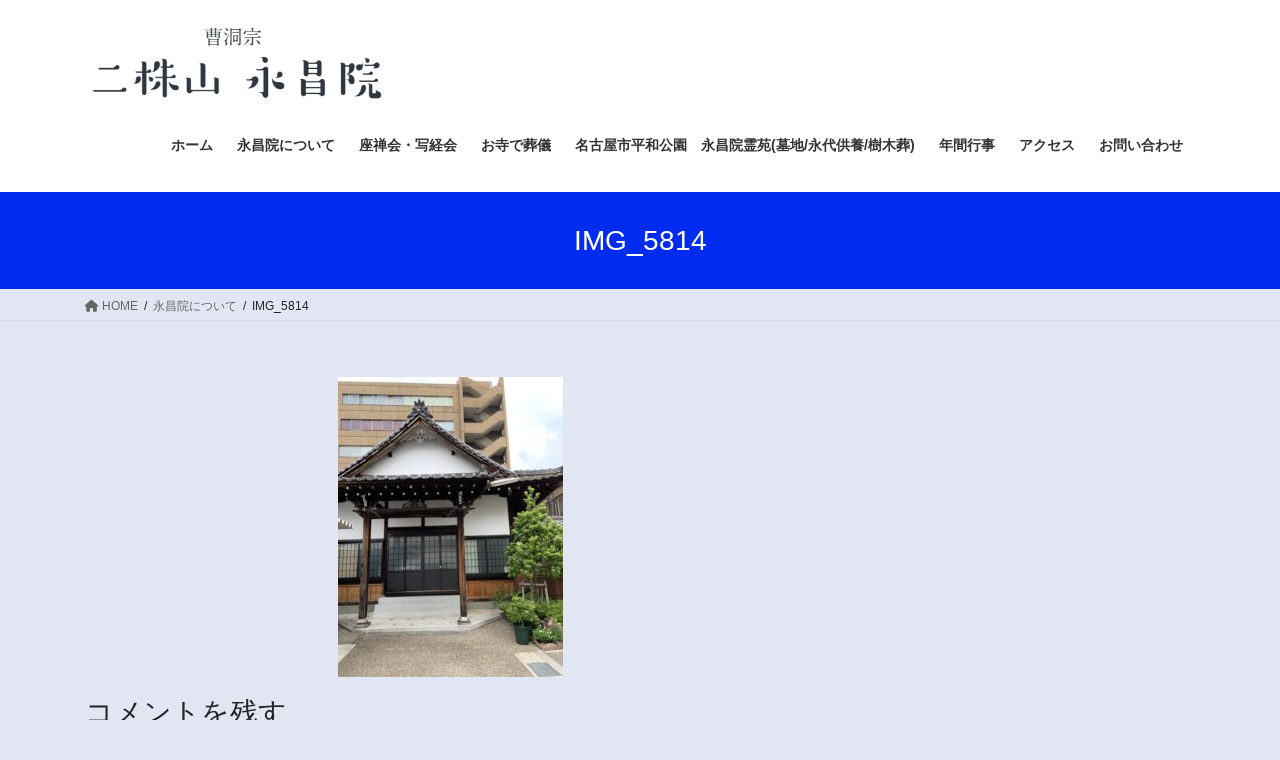

--- FILE ---
content_type: text/html; charset=UTF-8
request_url: https://eishouin-nagoya.com/history/img_5814/
body_size: 13233
content:
<!DOCTYPE html>
<html dir="ltr" lang="ja" prefix="og: https://ogp.me/ns#">
<head>
<meta charset="utf-8">
<meta http-equiv="X-UA-Compatible" content="IE=edge">
<meta name="viewport" content="width=device-width, initial-scale=1">
<!-- Google tag (gtag.js) --><script async src="https://www.googletagmanager.com/gtag/js?id=UA-198111709-1"></script><script>window.dataLayer = window.dataLayer || [];function gtag(){dataLayer.push(arguments);}gtag('js', new Date());gtag('config', 'UA-198111709-1');</script>
<title>IMG_5814 / 曹洞宗 二株山 永昌院</title>

		<!-- All in One SEO 4.9.3 - aioseo.com -->
	<meta name="robots" content="max-image-preview:large" />
	<meta name="google-site-verification" content="5qb3w2iuoRn-0d3I2j75iI4H8re6XIKUwuAoffSjhVM" />
	<link rel="canonical" href="https://eishouin-nagoya.com/history/img_5814/" />
	<meta name="generator" content="All in One SEO (AIOSEO) 4.9.3" />

		<!-- Global site tag (gtag.js) - Google Analytics -->
<script async src="https://www.googletagmanager.com/gtag/js?id=UA-198111709-1"></script>
<script>
 window.dataLayer = window.dataLayer || [];
 function gtag(){dataLayer.push(arguments);}
 gtag('js', new Date());

 gtag('config', 'UA-198111709-1');
</script>
		<meta property="og:locale" content="ja_JP" />
		<meta property="og:site_name" content="曹洞宗 二株山 永昌院 / 永代供養・納骨・葬儀はご相談下さい。" />
		<meta property="og:type" content="article" />
		<meta property="og:title" content="IMG_5814 / 曹洞宗 二株山 永昌院" />
		<meta property="og:url" content="https://eishouin-nagoya.com/history/img_5814/" />
		<meta property="og:image" content="https://eishouin-nagoya.com/wp-content/uploads/2021/05/IMG_5817-scaled.jpg" />
		<meta property="og:image:secure_url" content="https://eishouin-nagoya.com/wp-content/uploads/2021/05/IMG_5817-scaled.jpg" />
		<meta property="article:published_time" content="2021-05-13T04:18:44+00:00" />
		<meta property="article:modified_time" content="2021-05-13T04:18:44+00:00" />
		<meta property="article:publisher" content="https://www.facebook.com/eishouin" />
		<meta name="twitter:card" content="summary" />
		<meta name="twitter:title" content="IMG_5814 / 曹洞宗 二株山 永昌院" />
		<meta name="twitter:image" content="https://eishouin-nagoya.com/wp-content/uploads/2021/05/IMG_5817-scaled.jpg" />
		<script type="application/ld+json" class="aioseo-schema">
			{"@context":"https:\/\/schema.org","@graph":[{"@type":"BreadcrumbList","@id":"https:\/\/eishouin-nagoya.com\/history\/img_5814\/#breadcrumblist","itemListElement":[{"@type":"ListItem","@id":"https:\/\/eishouin-nagoya.com#listItem","position":1,"name":"\u30db\u30fc\u30e0","item":"https:\/\/eishouin-nagoya.com","nextItem":{"@type":"ListItem","@id":"https:\/\/eishouin-nagoya.com\/history\/img_5814\/#listItem","name":"IMG_5814"}},{"@type":"ListItem","@id":"https:\/\/eishouin-nagoya.com\/history\/img_5814\/#listItem","position":2,"name":"IMG_5814","previousItem":{"@type":"ListItem","@id":"https:\/\/eishouin-nagoya.com#listItem","name":"\u30db\u30fc\u30e0"}}]},{"@type":"ItemPage","@id":"https:\/\/eishouin-nagoya.com\/history\/img_5814\/#itempage","url":"https:\/\/eishouin-nagoya.com\/history\/img_5814\/","name":"IMG_5814 \/ \u66f9\u6d1e\u5b97 \u4e8c\u682a\u5c71 \u6c38\u660c\u9662","inLanguage":"ja","isPartOf":{"@id":"https:\/\/eishouin-nagoya.com\/#website"},"breadcrumb":{"@id":"https:\/\/eishouin-nagoya.com\/history\/img_5814\/#breadcrumblist"},"author":{"@id":"https:\/\/eishouin-nagoya.com\/author\/eishouin\/#author"},"creator":{"@id":"https:\/\/eishouin-nagoya.com\/author\/eishouin\/#author"},"datePublished":"2021-05-13T13:18:44+09:00","dateModified":"2021-05-13T13:18:44+09:00"},{"@type":"Organization","@id":"https:\/\/eishouin-nagoya.com\/#organization","name":"\u4e8c\u682a\u5c71 \u6c38\u660c\u9662","description":"\u6c38\u4ee3\u4f9b\u990a\u30fb\u7d0d\u9aa8\u30fb\u846c\u5100\u306f\u3054\u76f8\u8ac7\u4e0b\u3055\u3044\u3002","url":"https:\/\/eishouin-nagoya.com\/","telephone":"+81523312097","logo":{"@type":"ImageObject","url":"https:\/\/eishouin-nagoya.com\/wp-content\/uploads\/2021\/06\/b777120ec2074c4a5ee6ea6bda7e76dd.jpg","@id":"https:\/\/eishouin-nagoya.com\/history\/img_5814\/#organizationLogo","width":1920,"height":1280},"image":{"@id":"https:\/\/eishouin-nagoya.com\/history\/img_5814\/#organizationLogo"},"sameAs":["https:\/\/www.facebook.com\/eishouin"]},{"@type":"Person","@id":"https:\/\/eishouin-nagoya.com\/author\/eishouin\/#author","url":"https:\/\/eishouin-nagoya.com\/author\/eishouin\/","name":"eishouin","image":{"@type":"ImageObject","@id":"https:\/\/eishouin-nagoya.com\/history\/img_5814\/#authorImage","url":"https:\/\/secure.gravatar.com\/avatar\/184cdbe36641dbc04ab67a9c49623ae0edfe1d722fa1ebfbf783ad2fe9280970?s=96&d=mm&r=g","width":96,"height":96,"caption":"eishouin"}},{"@type":"WebSite","@id":"https:\/\/eishouin-nagoya.com\/#website","url":"https:\/\/eishouin-nagoya.com\/","name":"\u4e8c\u682a\u5c71 \u6c38\u660c\u9662","description":"\u6c38\u4ee3\u4f9b\u990a\u30fb\u7d0d\u9aa8\u30fb\u846c\u5100\u306f\u3054\u76f8\u8ac7\u4e0b\u3055\u3044\u3002","inLanguage":"ja","publisher":{"@id":"https:\/\/eishouin-nagoya.com\/#organization"}}]}
		</script>
		<!-- All in One SEO -->

<link rel="alternate" type="application/rss+xml" title="曹洞宗 二株山 永昌院 &raquo; フィード" href="https://eishouin-nagoya.com/feed/" />
<link rel="alternate" type="application/rss+xml" title="曹洞宗 二株山 永昌院 &raquo; コメントフィード" href="https://eishouin-nagoya.com/comments/feed/" />
<link rel="alternate" type="application/rss+xml" title="曹洞宗 二株山 永昌院 &raquo; IMG_5814 のコメントのフィード" href="https://eishouin-nagoya.com/history/img_5814/feed/" />
<link rel="alternate" title="oEmbed (JSON)" type="application/json+oembed" href="https://eishouin-nagoya.com/wp-json/oembed/1.0/embed?url=https%3A%2F%2Feishouin-nagoya.com%2Fhistory%2Fimg_5814%2F" />
<link rel="alternate" title="oEmbed (XML)" type="text/xml+oembed" href="https://eishouin-nagoya.com/wp-json/oembed/1.0/embed?url=https%3A%2F%2Feishouin-nagoya.com%2Fhistory%2Fimg_5814%2F&#038;format=xml" />
<meta name="description" content="" /><style id='wp-img-auto-sizes-contain-inline-css' type='text/css'>
img:is([sizes=auto i],[sizes^="auto," i]){contain-intrinsic-size:3000px 1500px}
/*# sourceURL=wp-img-auto-sizes-contain-inline-css */
</style>
<link rel='stylesheet' id='vkExUnit_common_style-css' href='https://eishouin-nagoya.com/wp-content/plugins/vk-all-in-one-expansion-unit/assets/css/vkExUnit_style.css?ver=9.113.0.1' type='text/css' media='all' />
<style id='vkExUnit_common_style-inline-css' type='text/css'>
:root {--ver_page_top_button_url:url(https://eishouin-nagoya.com/wp-content/plugins/vk-all-in-one-expansion-unit/assets/images/to-top-btn-icon.svg);}@font-face {font-weight: normal;font-style: normal;font-family: "vk_sns";src: url("https://eishouin-nagoya.com/wp-content/plugins/vk-all-in-one-expansion-unit/inc/sns/icons/fonts/vk_sns.eot?-bq20cj");src: url("https://eishouin-nagoya.com/wp-content/plugins/vk-all-in-one-expansion-unit/inc/sns/icons/fonts/vk_sns.eot?#iefix-bq20cj") format("embedded-opentype"),url("https://eishouin-nagoya.com/wp-content/plugins/vk-all-in-one-expansion-unit/inc/sns/icons/fonts/vk_sns.woff?-bq20cj") format("woff"),url("https://eishouin-nagoya.com/wp-content/plugins/vk-all-in-one-expansion-unit/inc/sns/icons/fonts/vk_sns.ttf?-bq20cj") format("truetype"),url("https://eishouin-nagoya.com/wp-content/plugins/vk-all-in-one-expansion-unit/inc/sns/icons/fonts/vk_sns.svg?-bq20cj#vk_sns") format("svg");}
.veu_promotion-alert__content--text {border: 1px solid rgba(0,0,0,0.125);padding: 0.5em 1em;border-radius: var(--vk-size-radius);margin-bottom: var(--vk-margin-block-bottom);font-size: 0.875rem;}/* Alert Content部分に段落タグを入れた場合に最後の段落の余白を0にする */.veu_promotion-alert__content--text p:last-of-type{margin-bottom:0;margin-top: 0;}
/*# sourceURL=vkExUnit_common_style-inline-css */
</style>
<style id='wp-emoji-styles-inline-css' type='text/css'>

	img.wp-smiley, img.emoji {
		display: inline !important;
		border: none !important;
		box-shadow: none !important;
		height: 1em !important;
		width: 1em !important;
		margin: 0 0.07em !important;
		vertical-align: -0.1em !important;
		background: none !important;
		padding: 0 !important;
	}
/*# sourceURL=wp-emoji-styles-inline-css */
</style>
<style id='wp-block-library-inline-css' type='text/css'>
:root{--wp-block-synced-color:#7a00df;--wp-block-synced-color--rgb:122,0,223;--wp-bound-block-color:var(--wp-block-synced-color);--wp-editor-canvas-background:#ddd;--wp-admin-theme-color:#007cba;--wp-admin-theme-color--rgb:0,124,186;--wp-admin-theme-color-darker-10:#006ba1;--wp-admin-theme-color-darker-10--rgb:0,107,160.5;--wp-admin-theme-color-darker-20:#005a87;--wp-admin-theme-color-darker-20--rgb:0,90,135;--wp-admin-border-width-focus:2px}@media (min-resolution:192dpi){:root{--wp-admin-border-width-focus:1.5px}}.wp-element-button{cursor:pointer}:root .has-very-light-gray-background-color{background-color:#eee}:root .has-very-dark-gray-background-color{background-color:#313131}:root .has-very-light-gray-color{color:#eee}:root .has-very-dark-gray-color{color:#313131}:root .has-vivid-green-cyan-to-vivid-cyan-blue-gradient-background{background:linear-gradient(135deg,#00d084,#0693e3)}:root .has-purple-crush-gradient-background{background:linear-gradient(135deg,#34e2e4,#4721fb 50%,#ab1dfe)}:root .has-hazy-dawn-gradient-background{background:linear-gradient(135deg,#faaca8,#dad0ec)}:root .has-subdued-olive-gradient-background{background:linear-gradient(135deg,#fafae1,#67a671)}:root .has-atomic-cream-gradient-background{background:linear-gradient(135deg,#fdd79a,#004a59)}:root .has-nightshade-gradient-background{background:linear-gradient(135deg,#330968,#31cdcf)}:root .has-midnight-gradient-background{background:linear-gradient(135deg,#020381,#2874fc)}:root{--wp--preset--font-size--normal:16px;--wp--preset--font-size--huge:42px}.has-regular-font-size{font-size:1em}.has-larger-font-size{font-size:2.625em}.has-normal-font-size{font-size:var(--wp--preset--font-size--normal)}.has-huge-font-size{font-size:var(--wp--preset--font-size--huge)}.has-text-align-center{text-align:center}.has-text-align-left{text-align:left}.has-text-align-right{text-align:right}.has-fit-text{white-space:nowrap!important}#end-resizable-editor-section{display:none}.aligncenter{clear:both}.items-justified-left{justify-content:flex-start}.items-justified-center{justify-content:center}.items-justified-right{justify-content:flex-end}.items-justified-space-between{justify-content:space-between}.screen-reader-text{border:0;clip-path:inset(50%);height:1px;margin:-1px;overflow:hidden;padding:0;position:absolute;width:1px;word-wrap:normal!important}.screen-reader-text:focus{background-color:#ddd;clip-path:none;color:#444;display:block;font-size:1em;height:auto;left:5px;line-height:normal;padding:15px 23px 14px;text-decoration:none;top:5px;width:auto;z-index:100000}html :where(.has-border-color){border-style:solid}html :where([style*=border-top-color]){border-top-style:solid}html :where([style*=border-right-color]){border-right-style:solid}html :where([style*=border-bottom-color]){border-bottom-style:solid}html :where([style*=border-left-color]){border-left-style:solid}html :where([style*=border-width]){border-style:solid}html :where([style*=border-top-width]){border-top-style:solid}html :where([style*=border-right-width]){border-right-style:solid}html :where([style*=border-bottom-width]){border-bottom-style:solid}html :where([style*=border-left-width]){border-left-style:solid}html :where(img[class*=wp-image-]){height:auto;max-width:100%}:where(figure){margin:0 0 1em}html :where(.is-position-sticky){--wp-admin--admin-bar--position-offset:var(--wp-admin--admin-bar--height,0px)}@media screen and (max-width:600px){html :where(.is-position-sticky){--wp-admin--admin-bar--position-offset:0px}}

/*# sourceURL=wp-block-library-inline-css */
</style><style id='global-styles-inline-css' type='text/css'>
:root{--wp--preset--aspect-ratio--square: 1;--wp--preset--aspect-ratio--4-3: 4/3;--wp--preset--aspect-ratio--3-4: 3/4;--wp--preset--aspect-ratio--3-2: 3/2;--wp--preset--aspect-ratio--2-3: 2/3;--wp--preset--aspect-ratio--16-9: 16/9;--wp--preset--aspect-ratio--9-16: 9/16;--wp--preset--color--black: #000000;--wp--preset--color--cyan-bluish-gray: #abb8c3;--wp--preset--color--white: #ffffff;--wp--preset--color--pale-pink: #f78da7;--wp--preset--color--vivid-red: #cf2e2e;--wp--preset--color--luminous-vivid-orange: #ff6900;--wp--preset--color--luminous-vivid-amber: #fcb900;--wp--preset--color--light-green-cyan: #7bdcb5;--wp--preset--color--vivid-green-cyan: #00d084;--wp--preset--color--pale-cyan-blue: #8ed1fc;--wp--preset--color--vivid-cyan-blue: #0693e3;--wp--preset--color--vivid-purple: #9b51e0;--wp--preset--gradient--vivid-cyan-blue-to-vivid-purple: linear-gradient(135deg,rgb(6,147,227) 0%,rgb(155,81,224) 100%);--wp--preset--gradient--light-green-cyan-to-vivid-green-cyan: linear-gradient(135deg,rgb(122,220,180) 0%,rgb(0,208,130) 100%);--wp--preset--gradient--luminous-vivid-amber-to-luminous-vivid-orange: linear-gradient(135deg,rgb(252,185,0) 0%,rgb(255,105,0) 100%);--wp--preset--gradient--luminous-vivid-orange-to-vivid-red: linear-gradient(135deg,rgb(255,105,0) 0%,rgb(207,46,46) 100%);--wp--preset--gradient--very-light-gray-to-cyan-bluish-gray: linear-gradient(135deg,rgb(238,238,238) 0%,rgb(169,184,195) 100%);--wp--preset--gradient--cool-to-warm-spectrum: linear-gradient(135deg,rgb(74,234,220) 0%,rgb(151,120,209) 20%,rgb(207,42,186) 40%,rgb(238,44,130) 60%,rgb(251,105,98) 80%,rgb(254,248,76) 100%);--wp--preset--gradient--blush-light-purple: linear-gradient(135deg,rgb(255,206,236) 0%,rgb(152,150,240) 100%);--wp--preset--gradient--blush-bordeaux: linear-gradient(135deg,rgb(254,205,165) 0%,rgb(254,45,45) 50%,rgb(107,0,62) 100%);--wp--preset--gradient--luminous-dusk: linear-gradient(135deg,rgb(255,203,112) 0%,rgb(199,81,192) 50%,rgb(65,88,208) 100%);--wp--preset--gradient--pale-ocean: linear-gradient(135deg,rgb(255,245,203) 0%,rgb(182,227,212) 50%,rgb(51,167,181) 100%);--wp--preset--gradient--electric-grass: linear-gradient(135deg,rgb(202,248,128) 0%,rgb(113,206,126) 100%);--wp--preset--gradient--midnight: linear-gradient(135deg,rgb(2,3,129) 0%,rgb(40,116,252) 100%);--wp--preset--font-size--small: 13px;--wp--preset--font-size--medium: 20px;--wp--preset--font-size--large: 36px;--wp--preset--font-size--x-large: 42px;--wp--preset--spacing--20: 0.44rem;--wp--preset--spacing--30: 0.67rem;--wp--preset--spacing--40: 1rem;--wp--preset--spacing--50: 1.5rem;--wp--preset--spacing--60: 2.25rem;--wp--preset--spacing--70: 3.38rem;--wp--preset--spacing--80: 5.06rem;--wp--preset--shadow--natural: 6px 6px 9px rgba(0, 0, 0, 0.2);--wp--preset--shadow--deep: 12px 12px 50px rgba(0, 0, 0, 0.4);--wp--preset--shadow--sharp: 6px 6px 0px rgba(0, 0, 0, 0.2);--wp--preset--shadow--outlined: 6px 6px 0px -3px rgb(255, 255, 255), 6px 6px rgb(0, 0, 0);--wp--preset--shadow--crisp: 6px 6px 0px rgb(0, 0, 0);}:where(.is-layout-flex){gap: 0.5em;}:where(.is-layout-grid){gap: 0.5em;}body .is-layout-flex{display: flex;}.is-layout-flex{flex-wrap: wrap;align-items: center;}.is-layout-flex > :is(*, div){margin: 0;}body .is-layout-grid{display: grid;}.is-layout-grid > :is(*, div){margin: 0;}:where(.wp-block-columns.is-layout-flex){gap: 2em;}:where(.wp-block-columns.is-layout-grid){gap: 2em;}:where(.wp-block-post-template.is-layout-flex){gap: 1.25em;}:where(.wp-block-post-template.is-layout-grid){gap: 1.25em;}.has-black-color{color: var(--wp--preset--color--black) !important;}.has-cyan-bluish-gray-color{color: var(--wp--preset--color--cyan-bluish-gray) !important;}.has-white-color{color: var(--wp--preset--color--white) !important;}.has-pale-pink-color{color: var(--wp--preset--color--pale-pink) !important;}.has-vivid-red-color{color: var(--wp--preset--color--vivid-red) !important;}.has-luminous-vivid-orange-color{color: var(--wp--preset--color--luminous-vivid-orange) !important;}.has-luminous-vivid-amber-color{color: var(--wp--preset--color--luminous-vivid-amber) !important;}.has-light-green-cyan-color{color: var(--wp--preset--color--light-green-cyan) !important;}.has-vivid-green-cyan-color{color: var(--wp--preset--color--vivid-green-cyan) !important;}.has-pale-cyan-blue-color{color: var(--wp--preset--color--pale-cyan-blue) !important;}.has-vivid-cyan-blue-color{color: var(--wp--preset--color--vivid-cyan-blue) !important;}.has-vivid-purple-color{color: var(--wp--preset--color--vivid-purple) !important;}.has-black-background-color{background-color: var(--wp--preset--color--black) !important;}.has-cyan-bluish-gray-background-color{background-color: var(--wp--preset--color--cyan-bluish-gray) !important;}.has-white-background-color{background-color: var(--wp--preset--color--white) !important;}.has-pale-pink-background-color{background-color: var(--wp--preset--color--pale-pink) !important;}.has-vivid-red-background-color{background-color: var(--wp--preset--color--vivid-red) !important;}.has-luminous-vivid-orange-background-color{background-color: var(--wp--preset--color--luminous-vivid-orange) !important;}.has-luminous-vivid-amber-background-color{background-color: var(--wp--preset--color--luminous-vivid-amber) !important;}.has-light-green-cyan-background-color{background-color: var(--wp--preset--color--light-green-cyan) !important;}.has-vivid-green-cyan-background-color{background-color: var(--wp--preset--color--vivid-green-cyan) !important;}.has-pale-cyan-blue-background-color{background-color: var(--wp--preset--color--pale-cyan-blue) !important;}.has-vivid-cyan-blue-background-color{background-color: var(--wp--preset--color--vivid-cyan-blue) !important;}.has-vivid-purple-background-color{background-color: var(--wp--preset--color--vivid-purple) !important;}.has-black-border-color{border-color: var(--wp--preset--color--black) !important;}.has-cyan-bluish-gray-border-color{border-color: var(--wp--preset--color--cyan-bluish-gray) !important;}.has-white-border-color{border-color: var(--wp--preset--color--white) !important;}.has-pale-pink-border-color{border-color: var(--wp--preset--color--pale-pink) !important;}.has-vivid-red-border-color{border-color: var(--wp--preset--color--vivid-red) !important;}.has-luminous-vivid-orange-border-color{border-color: var(--wp--preset--color--luminous-vivid-orange) !important;}.has-luminous-vivid-amber-border-color{border-color: var(--wp--preset--color--luminous-vivid-amber) !important;}.has-light-green-cyan-border-color{border-color: var(--wp--preset--color--light-green-cyan) !important;}.has-vivid-green-cyan-border-color{border-color: var(--wp--preset--color--vivid-green-cyan) !important;}.has-pale-cyan-blue-border-color{border-color: var(--wp--preset--color--pale-cyan-blue) !important;}.has-vivid-cyan-blue-border-color{border-color: var(--wp--preset--color--vivid-cyan-blue) !important;}.has-vivid-purple-border-color{border-color: var(--wp--preset--color--vivid-purple) !important;}.has-vivid-cyan-blue-to-vivid-purple-gradient-background{background: var(--wp--preset--gradient--vivid-cyan-blue-to-vivid-purple) !important;}.has-light-green-cyan-to-vivid-green-cyan-gradient-background{background: var(--wp--preset--gradient--light-green-cyan-to-vivid-green-cyan) !important;}.has-luminous-vivid-amber-to-luminous-vivid-orange-gradient-background{background: var(--wp--preset--gradient--luminous-vivid-amber-to-luminous-vivid-orange) !important;}.has-luminous-vivid-orange-to-vivid-red-gradient-background{background: var(--wp--preset--gradient--luminous-vivid-orange-to-vivid-red) !important;}.has-very-light-gray-to-cyan-bluish-gray-gradient-background{background: var(--wp--preset--gradient--very-light-gray-to-cyan-bluish-gray) !important;}.has-cool-to-warm-spectrum-gradient-background{background: var(--wp--preset--gradient--cool-to-warm-spectrum) !important;}.has-blush-light-purple-gradient-background{background: var(--wp--preset--gradient--blush-light-purple) !important;}.has-blush-bordeaux-gradient-background{background: var(--wp--preset--gradient--blush-bordeaux) !important;}.has-luminous-dusk-gradient-background{background: var(--wp--preset--gradient--luminous-dusk) !important;}.has-pale-ocean-gradient-background{background: var(--wp--preset--gradient--pale-ocean) !important;}.has-electric-grass-gradient-background{background: var(--wp--preset--gradient--electric-grass) !important;}.has-midnight-gradient-background{background: var(--wp--preset--gradient--midnight) !important;}.has-small-font-size{font-size: var(--wp--preset--font-size--small) !important;}.has-medium-font-size{font-size: var(--wp--preset--font-size--medium) !important;}.has-large-font-size{font-size: var(--wp--preset--font-size--large) !important;}.has-x-large-font-size{font-size: var(--wp--preset--font-size--x-large) !important;}
/*# sourceURL=global-styles-inline-css */
</style>

<style id='classic-theme-styles-inline-css' type='text/css'>
/*! This file is auto-generated */
.wp-block-button__link{color:#fff;background-color:#32373c;border-radius:9999px;box-shadow:none;text-decoration:none;padding:calc(.667em + 2px) calc(1.333em + 2px);font-size:1.125em}.wp-block-file__button{background:#32373c;color:#fff;text-decoration:none}
/*# sourceURL=/wp-includes/css/classic-themes.min.css */
</style>
<link rel='stylesheet' id='contact-form-7-css' href='https://eishouin-nagoya.com/wp-content/plugins/contact-form-7/includes/css/styles.css?ver=6.1.4' type='text/css' media='all' />
<link rel='stylesheet' id='bootstrap-4-style-css' href='https://eishouin-nagoya.com/wp-content/themes/lightning/_g2/library/bootstrap-4/css/bootstrap.min.css?ver=4.5.0' type='text/css' media='all' />
<link rel='stylesheet' id='lightning-common-style-css' href='https://eishouin-nagoya.com/wp-content/themes/lightning/_g2/assets/css/common.css?ver=15.29.6' type='text/css' media='all' />
<style id='lightning-common-style-inline-css' type='text/css'>
/* vk-mobile-nav */:root {--vk-mobile-nav-menu-btn-bg-src: url("https://eishouin-nagoya.com/wp-content/themes/lightning/_g2/inc/vk-mobile-nav/package/images/vk-menu-btn-black.svg");--vk-mobile-nav-menu-btn-close-bg-src: url("https://eishouin-nagoya.com/wp-content/themes/lightning/_g2/inc/vk-mobile-nav/package/images/vk-menu-close-black.svg");--vk-menu-acc-icon-open-black-bg-src: url("https://eishouin-nagoya.com/wp-content/themes/lightning/_g2/inc/vk-mobile-nav/package/images/vk-menu-acc-icon-open-black.svg");--vk-menu-acc-icon-open-white-bg-src: url("https://eishouin-nagoya.com/wp-content/themes/lightning/_g2/inc/vk-mobile-nav/package/images/vk-menu-acc-icon-open-white.svg");--vk-menu-acc-icon-close-black-bg-src: url("https://eishouin-nagoya.com/wp-content/themes/lightning/_g2/inc/vk-mobile-nav/package/images/vk-menu-close-black.svg");--vk-menu-acc-icon-close-white-bg-src: url("https://eishouin-nagoya.com/wp-content/themes/lightning/_g2/inc/vk-mobile-nav/package/images/vk-menu-close-white.svg");}
/*# sourceURL=lightning-common-style-inline-css */
</style>
<link rel='stylesheet' id='lightning-design-style-css' href='https://eishouin-nagoya.com/wp-content/themes/lightning/_g2/design-skin/origin2/css/style.css?ver=15.29.6' type='text/css' media='all' />
<style id='lightning-design-style-inline-css' type='text/css'>
:root {--color-key:#002cf2;--wp--preset--color--vk-color-primary:#002cf2;--color-key-dark:#000000;}
/* ltg common custom */:root {--vk-menu-acc-btn-border-color:#333;--vk-color-primary:#002cf2;--vk-color-primary-dark:#000000;--vk-color-primary-vivid:#0030ff;--color-key:#002cf2;--wp--preset--color--vk-color-primary:#002cf2;--color-key-dark:#000000;}.veu_color_txt_key { color:#000000 ; }.veu_color_bg_key { background-color:#000000 ; }.veu_color_border_key { border-color:#000000 ; }.btn-default { border-color:#002cf2;color:#002cf2;}.btn-default:focus,.btn-default:hover { border-color:#002cf2;background-color: #002cf2; }.wp-block-search__button,.btn-primary { background-color:#002cf2;border-color:#000000; }.wp-block-search__button:focus,.wp-block-search__button:hover,.btn-primary:not(:disabled):not(.disabled):active,.btn-primary:focus,.btn-primary:hover { background-color:#000000;border-color:#002cf2; }.btn-outline-primary { color : #002cf2 ; border-color:#002cf2; }.btn-outline-primary:not(:disabled):not(.disabled):active,.btn-outline-primary:focus,.btn-outline-primary:hover { color : #fff; background-color:#002cf2;border-color:#000000; }a { color:#000000; }a:hover { color:#9b9b9b; }
.tagcloud a:before { font-family: "Font Awesome 5 Free";content: "\f02b";font-weight: bold; }
.media .media-body .media-heading a:hover { color:#002cf2; }@media (min-width: 768px){.gMenu > li:before,.gMenu > li.menu-item-has-children::after { border-bottom-color:#000000 }.gMenu li li { background-color:#000000 }.gMenu li li a:hover { background-color:#002cf2; }} /* @media (min-width: 768px) */.page-header { background-color:#002cf2; }h2,.mainSection-title { border-top-color:#002cf2; }h3:after,.subSection-title:after { border-bottom-color:#002cf2; }ul.page-numbers li span.page-numbers.current,.page-link dl .post-page-numbers.current { background-color:#002cf2; }.pager li > a { border-color:#002cf2;color:#002cf2;}.pager li > a:hover { background-color:#002cf2;color:#fff;}.siteFooter { border-top-color:#002cf2; }dt { border-left-color:#002cf2; }:root {--g_nav_main_acc_icon_open_url:url(https://eishouin-nagoya.com/wp-content/themes/lightning/_g2/inc/vk-mobile-nav/package/images/vk-menu-acc-icon-open-black.svg);--g_nav_main_acc_icon_close_url: url(https://eishouin-nagoya.com/wp-content/themes/lightning/_g2/inc/vk-mobile-nav/package/images/vk-menu-close-black.svg);--g_nav_sub_acc_icon_open_url: url(https://eishouin-nagoya.com/wp-content/themes/lightning/_g2/inc/vk-mobile-nav/package/images/vk-menu-acc-icon-open-white.svg);--g_nav_sub_acc_icon_close_url: url(https://eishouin-nagoya.com/wp-content/themes/lightning/_g2/inc/vk-mobile-nav/package/images/vk-menu-close-white.svg);}
/*# sourceURL=lightning-design-style-inline-css */
</style>
<link rel='stylesheet' id='veu-cta-css' href='https://eishouin-nagoya.com/wp-content/plugins/vk-all-in-one-expansion-unit/inc/call-to-action/package/assets/css/style.css?ver=9.113.0.1' type='text/css' media='all' />
<link rel='stylesheet' id='lightning-theme-style-css' href='https://eishouin-nagoya.com/wp-content/themes/lightning_child_sample/style.css?ver=15.29.6' type='text/css' media='all' />
<link rel='stylesheet' id='vk-font-awesome-css' href='https://eishouin-nagoya.com/wp-content/themes/lightning/vendor/vektor-inc/font-awesome-versions/src/versions/6/css/all.min.css?ver=6.4.2' type='text/css' media='all' />
<script type="text/javascript" src="https://eishouin-nagoya.com/wp-includes/js/jquery/jquery.min.js?ver=3.7.1" id="jquery-core-js"></script>
<script type="text/javascript" src="https://eishouin-nagoya.com/wp-includes/js/jquery/jquery-migrate.min.js?ver=3.4.1" id="jquery-migrate-js"></script>
<link rel="https://api.w.org/" href="https://eishouin-nagoya.com/wp-json/" /><link rel="alternate" title="JSON" type="application/json" href="https://eishouin-nagoya.com/wp-json/wp/v2/media/78" /><link rel="EditURI" type="application/rsd+xml" title="RSD" href="https://eishouin-nagoya.com/xmlrpc.php?rsd" />
<meta name="generator" content="WordPress 6.9" />
<link rel='shortlink' href='https://eishouin-nagoya.com/?p=78' />
<style id="lightning-color-custom-for-plugins" type="text/css">/* ltg theme common */.color_key_bg,.color_key_bg_hover:hover{background-color: #002cf2;}.color_key_txt,.color_key_txt_hover:hover{color: #002cf2;}.color_key_border,.color_key_border_hover:hover{border-color: #002cf2;}.color_key_dark_bg,.color_key_dark_bg_hover:hover{background-color: #000000;}.color_key_dark_txt,.color_key_dark_txt_hover:hover{color: #000000;}.color_key_dark_border,.color_key_dark_border_hover:hover{border-color: #000000;}</style><noscript><style>.lazyload[data-src]{display:none !important;}</style></noscript><style>.lazyload{background-image:none !important;}.lazyload:before{background-image:none !important;}</style><style type="text/css" id="custom-background-css">
body.custom-background { background-color: #e1e6f2; }
</style>
	<link rel="icon" href="https://eishouin-nagoya.com/wp-content/uploads/2021/05/cropped-goshichigiri-32x32.png" sizes="32x32" />
<link rel="icon" href="https://eishouin-nagoya.com/wp-content/uploads/2021/05/cropped-goshichigiri-192x192.png" sizes="192x192" />
<link rel="apple-touch-icon" href="https://eishouin-nagoya.com/wp-content/uploads/2021/05/cropped-goshichigiri-180x180.png" />
<meta name="msapplication-TileImage" content="https://eishouin-nagoya.com/wp-content/uploads/2021/05/cropped-goshichigiri-270x270.png" />
		<style type="text/css" id="wp-custom-css">
			footer .copySection p:nth-child(2) {
    display:none !important;
}
.navbar-brand img{
max-height:none;
		</style>
		
</head>
<body class="attachment wp-singular attachment-template-default attachmentid-78 attachment-jpeg custom-background wp-theme-lightning wp-child-theme-lightning_child_sample fa_v6_css post-name-img_5814 post-type-attachment sidebar-fix sidebar-fix-priority-top bootstrap4 device-pc">
<a class="skip-link screen-reader-text" href="#main">コンテンツへスキップ</a>
<a class="skip-link screen-reader-text" href="#vk-mobile-nav">ナビゲーションに移動</a>
<header class="siteHeader">
		<div class="container siteHeadContainer">
		<div class="navbar-header">
						<p class="navbar-brand siteHeader_logo">
			<a href="https://eishouin-nagoya.com/">
				<span><img src="[data-uri]" alt="曹洞宗 二株山 永昌院" data-src="https://eishouin-nagoya.com/wp-content/uploads/2021/05/logo-2.jpg" decoding="async" class="lazyload" data-eio-rwidth="300" data-eio-rheight="88" /><noscript><img src="https://eishouin-nagoya.com/wp-content/uploads/2021/05/logo-2.jpg" alt="曹洞宗 二株山 永昌院" data-eio="l" /></noscript></span>
			</a>
			</p>
					</div>

					<div id="gMenu_outer" class="gMenu_outer">
				<nav class="menu-%e3%83%a1%e3%83%8b%e3%83%a5%e3%83%bc-container"><ul id="menu-%e3%83%a1%e3%83%8b%e3%83%a5%e3%83%bc" class="menu gMenu vk-menu-acc"><li id="menu-item-26" class="menu-item menu-item-type-custom menu-item-object-custom menu-item-home"><a href="https://eishouin-nagoya.com/"><strong class="gMenu_name">ホーム</strong></a></li>
<li id="menu-item-27" class="menu-item menu-item-type-post_type menu-item-object-page"><a href="https://eishouin-nagoya.com/history/"><strong class="gMenu_name">永昌院について</strong></a></li>
<li id="menu-item-28" class="menu-item menu-item-type-post_type menu-item-object-page"><a href="https://eishouin-nagoya.com/study/"><strong class="gMenu_name">座禅会・写経会</strong></a></li>
<li id="menu-item-318" class="menu-item menu-item-type-post_type menu-item-object-page menu-item-has-children"><a href="https://eishouin-nagoya.com/funeral/"><strong class="gMenu_name">お寺で葬儀</strong></a>
<ul class="sub-menu">
	<li id="menu-item-321" class="menu-item menu-item-type-post_type menu-item-object-page"><a href="https://eishouin-nagoya.com/funeral/funeral-fee/">家族葬プラン【料金一覧】</a></li>
</ul>
</li>
<li id="menu-item-29" class="menu-item menu-item-type-post_type menu-item-object-page"><a href="https://eishouin-nagoya.com/grave/"><strong class="gMenu_name">名古屋市平和公園　永昌院霊苑(墓地/永代供養/樹木葬)</strong></a></li>
<li id="menu-item-165" class="menu-item menu-item-type-post_type menu-item-object-page"><a href="https://eishouin-nagoya.com/event/"><strong class="gMenu_name">年間行事</strong></a></li>
<li id="menu-item-31" class="menu-item menu-item-type-post_type menu-item-object-page"><a href="https://eishouin-nagoya.com/access/"><strong class="gMenu_name">アクセス</strong></a></li>
<li id="menu-item-37" class="menu-item menu-item-type-post_type menu-item-object-page"><a href="https://eishouin-nagoya.com/contact/"><strong class="gMenu_name">お問い合わせ</strong></a></li>
</ul></nav>			</div>
			</div>
	</header>

<div class="section page-header"><div class="container"><div class="row"><div class="col-md-12">
<h1 class="page-header_pageTitle">
IMG_5814</h1>
</div></div></div></div><!-- [ /.page-header ] -->


<!-- [ .breadSection ] --><div class="section breadSection"><div class="container"><div class="row"><ol class="breadcrumb" itemscope itemtype="https://schema.org/BreadcrumbList"><li id="panHome" itemprop="itemListElement" itemscope itemtype="http://schema.org/ListItem"><a itemprop="item" href="https://eishouin-nagoya.com/"><span itemprop="name"><i class="fa fa-home"></i> HOME</span></a><meta itemprop="position" content="1" /></li><li itemprop="itemListElement" itemscope itemtype="http://schema.org/ListItem"><a itemprop="item" href="https://eishouin-nagoya.com/history/"><span itemprop="name">永昌院について</span></a><meta itemprop="position" content="2" /></li><li><span>IMG_5814</span><meta itemprop="position" content="3" /></li></ol></div></div></div><!-- [ /.breadSection ] -->

<div class="section siteContent">
<div class="container">
<div class="row">

	<div class="col mainSection mainSection-col-two baseSection vk_posts-mainSection" id="main" role="main">
				<article id="post-78" class="entry entry-full post-78 attachment type-attachment status-inherit hentry">

	
	
	
	<div class="entry-body">
				<p class="attachment"><a href='https://eishouin-nagoya.com/wp-content/uploads/2021/05/IMG_5814-scaled.jpg'><img fetchpriority="high" decoding="async" width="225" height="300" src="[data-uri]" class="attachment-medium size-medium lazyload" alt=""   data-src="https://eishouin-nagoya.com/wp-content/uploads/2021/05/IMG_5814-225x300.jpg" data-srcset="https://eishouin-nagoya.com/wp-content/uploads/2021/05/IMG_5814-225x300.jpg 225w, https://eishouin-nagoya.com/wp-content/uploads/2021/05/IMG_5814-768x1024.jpg 768w, https://eishouin-nagoya.com/wp-content/uploads/2021/05/IMG_5814-1152x1536.jpg 1152w, https://eishouin-nagoya.com/wp-content/uploads/2021/05/IMG_5814-1536x2048.jpg 1536w, https://eishouin-nagoya.com/wp-content/uploads/2021/05/IMG_5814-scaled.jpg 1920w" data-sizes="auto" data-eio-rwidth="225" data-eio-rheight="300" /><noscript><img fetchpriority="high" decoding="async" width="225" height="300" src="https://eishouin-nagoya.com/wp-content/uploads/2021/05/IMG_5814-225x300.jpg" class="attachment-medium size-medium" alt="" srcset="https://eishouin-nagoya.com/wp-content/uploads/2021/05/IMG_5814-225x300.jpg 225w, https://eishouin-nagoya.com/wp-content/uploads/2021/05/IMG_5814-768x1024.jpg 768w, https://eishouin-nagoya.com/wp-content/uploads/2021/05/IMG_5814-1152x1536.jpg 1152w, https://eishouin-nagoya.com/wp-content/uploads/2021/05/IMG_5814-1536x2048.jpg 1536w, https://eishouin-nagoya.com/wp-content/uploads/2021/05/IMG_5814-scaled.jpg 1920w" sizes="(max-width: 225px) 100vw, 225px" data-eio="l" /></noscript></a></p>
			</div>

	
	
	
	
			
		<div id="comments" class="comments-area">
	
		
		
		
			<div id="respond" class="comment-respond">
		<h3 id="reply-title" class="comment-reply-title">コメントを残す <small><a rel="nofollow" id="cancel-comment-reply-link" href="/history/img_5814/#respond" style="display:none;">コメントをキャンセル</a></small></h3><form action="https://eishouin-nagoya.com/wp-comments-post.php" method="post" id="commentform" class="comment-form"><p class="comment-notes"><span id="email-notes">メールアドレスが公開されることはありません。</span> <span class="required-field-message"><span class="required">※</span> が付いている欄は必須項目です</span></p><p class="comment-form-comment"><label for="comment">コメント <span class="required">※</span></label> <textarea id="comment" name="comment" cols="45" rows="8" maxlength="65525" required="required"></textarea></p><p class="comment-form-author"><label for="author">名前 <span class="required">※</span></label> <input id="author" name="author" type="text" value="" size="30" maxlength="245" autocomplete="name" required="required" /></p>
<p class="comment-form-email"><label for="email">メール <span class="required">※</span></label> <input id="email" name="email" type="text" value="" size="30" maxlength="100" aria-describedby="email-notes" autocomplete="email" required="required" /></p>
<p class="comment-form-url"><label for="url">サイト</label> <input id="url" name="url" type="text" value="" size="30" maxlength="200" autocomplete="url" /></p>
<p class="comment-form-cookies-consent"><input id="wp-comment-cookies-consent" name="wp-comment-cookies-consent" type="checkbox" value="yes" /> <label for="wp-comment-cookies-consent">次回のコメントで使用するためブラウザーに自分の名前、メールアドレス、サイトを保存する。</label></p>
<p><img src="[data-uri]" alt="CAPTCHA" data-src="https://eishouin-nagoya.com/wp-content/siteguard/712438593.png" decoding="async" class="lazyload" data-eio-rwidth="72" data-eio-rheight="24"><noscript><img src="https://eishouin-nagoya.com/wp-content/siteguard/712438593.png" alt="CAPTCHA" data-eio="l"></noscript></p><p><label for="siteguard_captcha">上に表示された文字を入力してください。</label><br /><input type="text" name="siteguard_captcha" id="siteguard_captcha" class="input" value="" size="10" aria-required="true" /><input type="hidden" name="siteguard_captcha_prefix" id="siteguard_captcha_prefix" value="712438593" /></p><p class="form-submit"><input name="submit" type="submit" id="submit" class="submit" value="コメントを送信" /> <input type='hidden' name='comment_post_ID' value='78' id='comment_post_ID' />
<input type='hidden' name='comment_parent' id='comment_parent' value='0' />
</p><p style="display: none;"><input type="hidden" id="akismet_comment_nonce" name="akismet_comment_nonce" value="4314c6eda0" /></p><p style="display: none !important;" class="akismet-fields-container" data-prefix="ak_"><label>&#916;<textarea name="ak_hp_textarea" cols="45" rows="8" maxlength="100"></textarea></label><input type="hidden" id="ak_js_1" name="ak_js" value="129"/><script>document.getElementById( "ak_js_1" ).setAttribute( "value", ( new Date() ).getTime() );</script></p></form>	</div><!-- #respond -->
	
		</div><!-- #comments -->
	
	
</article><!-- [ /#post-78 ] -->
			</div><!-- [ /.mainSection ] -->

			<div class="col subSection sideSection sideSection-col-two baseSection">
											</div><!-- [ /.subSection ] -->
	

</div><!-- [ /.row ] -->
</div><!-- [ /.container ] -->
</div><!-- [ /.siteContent ] -->



<footer class="section siteFooter">
			<div class="footerMenu">
			<div class="container">
				<nav class="menu-%e3%83%a1%e3%83%8b%e3%83%a5%e3%83%bc-container"><ul id="menu-%e3%83%a1%e3%83%8b%e3%83%a5%e3%83%bc-1" class="menu nav"><li id="menu-item-26" class="menu-item menu-item-type-custom menu-item-object-custom menu-item-home menu-item-26"><a href="https://eishouin-nagoya.com/">ホーム</a></li>
<li id="menu-item-27" class="menu-item menu-item-type-post_type menu-item-object-page menu-item-27"><a href="https://eishouin-nagoya.com/history/">永昌院について</a></li>
<li id="menu-item-28" class="menu-item menu-item-type-post_type menu-item-object-page menu-item-28"><a href="https://eishouin-nagoya.com/study/">座禅会・写経会</a></li>
<li id="menu-item-318" class="menu-item menu-item-type-post_type menu-item-object-page menu-item-318"><a href="https://eishouin-nagoya.com/funeral/">お寺で葬儀</a></li>
<li id="menu-item-29" class="menu-item menu-item-type-post_type menu-item-object-page menu-item-29"><a href="https://eishouin-nagoya.com/grave/">名古屋市平和公園　永昌院霊苑(墓地/永代供養/樹木葬)</a></li>
<li id="menu-item-165" class="menu-item menu-item-type-post_type menu-item-object-page menu-item-165"><a href="https://eishouin-nagoya.com/event/">年間行事</a></li>
<li id="menu-item-31" class="menu-item menu-item-type-post_type menu-item-object-page menu-item-31"><a href="https://eishouin-nagoya.com/access/">アクセス</a></li>
<li id="menu-item-37" class="menu-item menu-item-type-post_type menu-item-object-page menu-item-37"><a href="https://eishouin-nagoya.com/contact/">お問い合わせ</a></li>
</ul></nav>			</div>
		</div>
			
	
	<div class="container sectionBox copySection text-center">
			<p>Copyright &copy; 曹洞宗 二株山 永昌院 All Rights Reserved.</p><p>Powered by <a href="https://wordpress.org/">WordPress</a> with <a href="https://wordpress.org/themes/lightning/" target="_blank" title="Free WordPress Theme Lightning">Lightning Theme</a> &amp; <a href="https://wordpress.org/plugins/vk-all-in-one-expansion-unit/" target="_blank">VK All in One Expansion Unit</a></p>	</div>
</footer>
<div id="vk-mobile-nav-menu-btn" class="vk-mobile-nav-menu-btn">MENU</div><div class="vk-mobile-nav vk-mobile-nav-drop-in" id="vk-mobile-nav"><nav class="vk-mobile-nav-menu-outer" role="navigation"><ul id="menu-%e3%83%a1%e3%83%8b%e3%83%a5%e3%83%bc-2" class="vk-menu-acc menu"><li class="menu-item menu-item-type-custom menu-item-object-custom menu-item-home menu-item-26"><a href="https://eishouin-nagoya.com/">ホーム</a></li>
<li class="menu-item menu-item-type-post_type menu-item-object-page menu-item-27"><a href="https://eishouin-nagoya.com/history/">永昌院について</a></li>
<li class="menu-item menu-item-type-post_type menu-item-object-page menu-item-28"><a href="https://eishouin-nagoya.com/study/">座禅会・写経会</a></li>
<li class="menu-item menu-item-type-post_type menu-item-object-page menu-item-has-children menu-item-318"><a href="https://eishouin-nagoya.com/funeral/">お寺で葬儀</a>
<ul class="sub-menu">
	<li id="menu-item-321" class="menu-item menu-item-type-post_type menu-item-object-page menu-item-321"><a href="https://eishouin-nagoya.com/funeral/funeral-fee/">家族葬プラン【料金一覧】</a></li>
</ul>
</li>
<li class="menu-item menu-item-type-post_type menu-item-object-page menu-item-29"><a href="https://eishouin-nagoya.com/grave/">名古屋市平和公園　永昌院霊苑(墓地/永代供養/樹木葬)</a></li>
<li class="menu-item menu-item-type-post_type menu-item-object-page menu-item-165"><a href="https://eishouin-nagoya.com/event/">年間行事</a></li>
<li class="menu-item menu-item-type-post_type menu-item-object-page menu-item-31"><a href="https://eishouin-nagoya.com/access/">アクセス</a></li>
<li class="menu-item menu-item-type-post_type menu-item-object-page menu-item-37"><a href="https://eishouin-nagoya.com/contact/">お問い合わせ</a></li>
</ul></nav></div><script type="speculationrules">
{"prefetch":[{"source":"document","where":{"and":[{"href_matches":"/*"},{"not":{"href_matches":["/wp-*.php","/wp-admin/*","/wp-content/uploads/*","/wp-content/*","/wp-content/plugins/*","/wp-content/themes/lightning_child_sample/*","/wp-content/themes/lightning/_g2/*","/*\\?(.+)"]}},{"not":{"selector_matches":"a[rel~=\"nofollow\"]"}},{"not":{"selector_matches":".no-prefetch, .no-prefetch a"}}]},"eagerness":"conservative"}]}
</script>
<a href="#top" id="page_top" class="page_top_btn">PAGE TOP</a><script type="text/javascript" id="eio-lazy-load-js-before">
/* <![CDATA[ */
var eio_lazy_vars = {"exactdn_domain":"","skip_autoscale":0,"bg_min_dpr":1.100000000000000088817841970012523233890533447265625,"threshold":0,"use_dpr":1};
//# sourceURL=eio-lazy-load-js-before
/* ]]> */
</script>
<script type="text/javascript" src="https://eishouin-nagoya.com/wp-content/plugins/ewww-image-optimizer/includes/lazysizes.min.js?ver=831" id="eio-lazy-load-js" async="async" data-wp-strategy="async"></script>
<script type="text/javascript" src="https://eishouin-nagoya.com/wp-includes/js/dist/hooks.min.js?ver=dd5603f07f9220ed27f1" id="wp-hooks-js"></script>
<script type="text/javascript" src="https://eishouin-nagoya.com/wp-includes/js/dist/i18n.min.js?ver=c26c3dc7bed366793375" id="wp-i18n-js"></script>
<script type="text/javascript" id="wp-i18n-js-after">
/* <![CDATA[ */
wp.i18n.setLocaleData( { 'text direction\u0004ltr': [ 'ltr' ] } );
//# sourceURL=wp-i18n-js-after
/* ]]> */
</script>
<script type="text/javascript" src="https://eishouin-nagoya.com/wp-content/plugins/contact-form-7/includes/swv/js/index.js?ver=6.1.4" id="swv-js"></script>
<script type="text/javascript" id="contact-form-7-js-translations">
/* <![CDATA[ */
( function( domain, translations ) {
	var localeData = translations.locale_data[ domain ] || translations.locale_data.messages;
	localeData[""].domain = domain;
	wp.i18n.setLocaleData( localeData, domain );
} )( "contact-form-7", {"translation-revision-date":"2025-11-30 08:12:23+0000","generator":"GlotPress\/4.0.3","domain":"messages","locale_data":{"messages":{"":{"domain":"messages","plural-forms":"nplurals=1; plural=0;","lang":"ja_JP"},"This contact form is placed in the wrong place.":["\u3053\u306e\u30b3\u30f3\u30bf\u30af\u30c8\u30d5\u30a9\u30fc\u30e0\u306f\u9593\u9055\u3063\u305f\u4f4d\u7f6e\u306b\u7f6e\u304b\u308c\u3066\u3044\u307e\u3059\u3002"],"Error:":["\u30a8\u30e9\u30fc:"]}},"comment":{"reference":"includes\/js\/index.js"}} );
//# sourceURL=contact-form-7-js-translations
/* ]]> */
</script>
<script type="text/javascript" id="contact-form-7-js-before">
/* <![CDATA[ */
var wpcf7 = {
    "api": {
        "root": "https:\/\/eishouin-nagoya.com\/wp-json\/",
        "namespace": "contact-form-7\/v1"
    }
};
//# sourceURL=contact-form-7-js-before
/* ]]> */
</script>
<script type="text/javascript" src="https://eishouin-nagoya.com/wp-content/plugins/contact-form-7/includes/js/index.js?ver=6.1.4" id="contact-form-7-js"></script>
<script type="text/javascript" id="vkExUnit_master-js-js-extra">
/* <![CDATA[ */
var vkExOpt = {"ajax_url":"https://eishouin-nagoya.com/wp-admin/admin-ajax.php","homeUrl":"https://eishouin-nagoya.com/"};
//# sourceURL=vkExUnit_master-js-js-extra
/* ]]> */
</script>
<script type="text/javascript" src="https://eishouin-nagoya.com/wp-content/plugins/vk-all-in-one-expansion-unit/assets/js/all.min.js?ver=9.113.0.1" id="vkExUnit_master-js-js"></script>
<script type="text/javascript" src="https://eishouin-nagoya.com/wp-content/themes/lightning/_g2/library/bootstrap-4/js/bootstrap.min.js?ver=4.5.0" id="bootstrap-4-js-js"></script>
<script type="text/javascript" id="lightning-js-js-extra">
/* <![CDATA[ */
var lightningOpt = {"header_scrool":"1"};
//# sourceURL=lightning-js-js-extra
/* ]]> */
</script>
<script type="text/javascript" src="https://eishouin-nagoya.com/wp-content/themes/lightning/_g2/assets/js/lightning.min.js?ver=15.29.6" id="lightning-js-js"></script>
<script type="text/javascript" src="https://eishouin-nagoya.com/wp-includes/js/comment-reply.min.js?ver=6.9" id="comment-reply-js" async="async" data-wp-strategy="async" fetchpriority="low"></script>
<script type="text/javascript" src="https://eishouin-nagoya.com/wp-content/plugins/vk-all-in-one-expansion-unit/inc/smooth-scroll/js/smooth-scroll.min.js?ver=9.113.0.1" id="smooth-scroll-js-js"></script>
<script defer type="text/javascript" src="https://eishouin-nagoya.com/wp-content/plugins/akismet/_inc/akismet-frontend.js?ver=1762974198" id="akismet-frontend-js"></script>
<script id="wp-emoji-settings" type="application/json">
{"baseUrl":"https://s.w.org/images/core/emoji/17.0.2/72x72/","ext":".png","svgUrl":"https://s.w.org/images/core/emoji/17.0.2/svg/","svgExt":".svg","source":{"concatemoji":"https://eishouin-nagoya.com/wp-includes/js/wp-emoji-release.min.js?ver=6.9"}}
</script>
<script type="module">
/* <![CDATA[ */
/*! This file is auto-generated */
const a=JSON.parse(document.getElementById("wp-emoji-settings").textContent),o=(window._wpemojiSettings=a,"wpEmojiSettingsSupports"),s=["flag","emoji"];function i(e){try{var t={supportTests:e,timestamp:(new Date).valueOf()};sessionStorage.setItem(o,JSON.stringify(t))}catch(e){}}function c(e,t,n){e.clearRect(0,0,e.canvas.width,e.canvas.height),e.fillText(t,0,0);t=new Uint32Array(e.getImageData(0,0,e.canvas.width,e.canvas.height).data);e.clearRect(0,0,e.canvas.width,e.canvas.height),e.fillText(n,0,0);const a=new Uint32Array(e.getImageData(0,0,e.canvas.width,e.canvas.height).data);return t.every((e,t)=>e===a[t])}function p(e,t){e.clearRect(0,0,e.canvas.width,e.canvas.height),e.fillText(t,0,0);var n=e.getImageData(16,16,1,1);for(let e=0;e<n.data.length;e++)if(0!==n.data[e])return!1;return!0}function u(e,t,n,a){switch(t){case"flag":return n(e,"\ud83c\udff3\ufe0f\u200d\u26a7\ufe0f","\ud83c\udff3\ufe0f\u200b\u26a7\ufe0f")?!1:!n(e,"\ud83c\udde8\ud83c\uddf6","\ud83c\udde8\u200b\ud83c\uddf6")&&!n(e,"\ud83c\udff4\udb40\udc67\udb40\udc62\udb40\udc65\udb40\udc6e\udb40\udc67\udb40\udc7f","\ud83c\udff4\u200b\udb40\udc67\u200b\udb40\udc62\u200b\udb40\udc65\u200b\udb40\udc6e\u200b\udb40\udc67\u200b\udb40\udc7f");case"emoji":return!a(e,"\ud83e\u1fac8")}return!1}function f(e,t,n,a){let r;const o=(r="undefined"!=typeof WorkerGlobalScope&&self instanceof WorkerGlobalScope?new OffscreenCanvas(300,150):document.createElement("canvas")).getContext("2d",{willReadFrequently:!0}),s=(o.textBaseline="top",o.font="600 32px Arial",{});return e.forEach(e=>{s[e]=t(o,e,n,a)}),s}function r(e){var t=document.createElement("script");t.src=e,t.defer=!0,document.head.appendChild(t)}a.supports={everything:!0,everythingExceptFlag:!0},new Promise(t=>{let n=function(){try{var e=JSON.parse(sessionStorage.getItem(o));if("object"==typeof e&&"number"==typeof e.timestamp&&(new Date).valueOf()<e.timestamp+604800&&"object"==typeof e.supportTests)return e.supportTests}catch(e){}return null}();if(!n){if("undefined"!=typeof Worker&&"undefined"!=typeof OffscreenCanvas&&"undefined"!=typeof URL&&URL.createObjectURL&&"undefined"!=typeof Blob)try{var e="postMessage("+f.toString()+"("+[JSON.stringify(s),u.toString(),c.toString(),p.toString()].join(",")+"));",a=new Blob([e],{type:"text/javascript"});const r=new Worker(URL.createObjectURL(a),{name:"wpTestEmojiSupports"});return void(r.onmessage=e=>{i(n=e.data),r.terminate(),t(n)})}catch(e){}i(n=f(s,u,c,p))}t(n)}).then(e=>{for(const n in e)a.supports[n]=e[n],a.supports.everything=a.supports.everything&&a.supports[n],"flag"!==n&&(a.supports.everythingExceptFlag=a.supports.everythingExceptFlag&&a.supports[n]);var t;a.supports.everythingExceptFlag=a.supports.everythingExceptFlag&&!a.supports.flag,a.supports.everything||((t=a.source||{}).concatemoji?r(t.concatemoji):t.wpemoji&&t.twemoji&&(r(t.twemoji),r(t.wpemoji)))});
//# sourceURL=https://eishouin-nagoya.com/wp-includes/js/wp-emoji-loader.min.js
/* ]]> */
</script>
</body>
</html>
